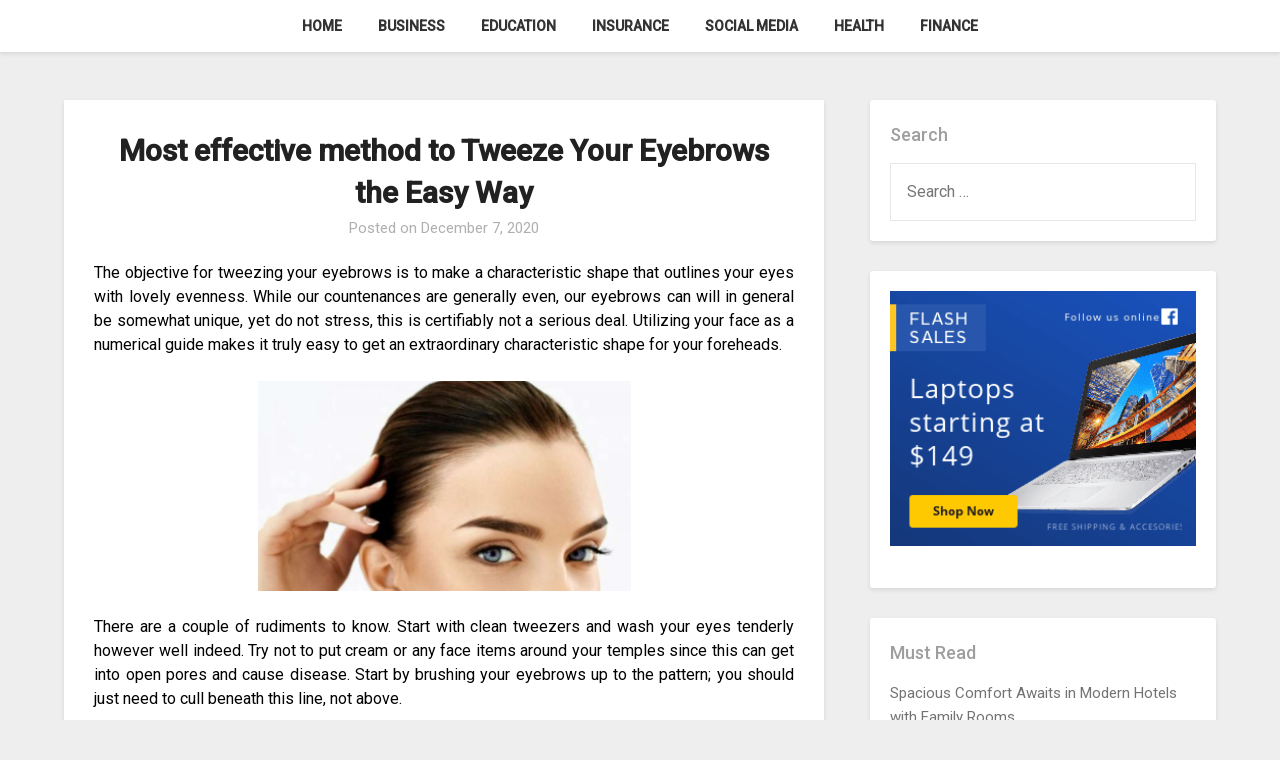

--- FILE ---
content_type: text/html; charset=UTF-8
request_url: https://www.packersauthenticofficialstore.com/most-effective-method-to-tweeze-your-eyebrows-the-easy-way.html
body_size: 48102
content:
<!doctype html>
<html lang="en-US">
<head>
	<meta charset="UTF-8">
	<meta name="viewport" content="width=device-width, initial-scale=1">
	<link rel="profile" href="https://gmpg.org/xfn/11">
	<meta name='robots' content='index, follow, max-image-preview:large, max-snippet:-1, max-video-preview:-1' />

	<!-- This site is optimized with the Yoast SEO plugin v26.7 - https://yoast.com/wordpress/plugins/seo/ -->
	<title>Most effective method to Tweeze Your Eyebrows the Easy Way - Packersauthenticofficialstore</title>
	<link rel="canonical" href="https://www.packersauthenticofficialstore.com/most-effective-method-to-tweeze-your-eyebrows-the-easy-way.html" />
	<meta property="og:locale" content="en_US" />
	<meta property="og:type" content="article" />
	<meta property="og:title" content="Most effective method to Tweeze Your Eyebrows the Easy Way - Packersauthenticofficialstore" />
	<meta property="og:description" content="The objective for tweezing your eyebrows is to make a characteristic shape that outlines your eyes with lovely evenness. While our countenances are generally even, our eyebrows can will in general be somewhat unique, yet do not stress, this is certifiably not a serious deal. Utilizing your face as a numerical guide makes it truly..." />
	<meta property="og:url" content="https://www.packersauthenticofficialstore.com/most-effective-method-to-tweeze-your-eyebrows-the-easy-way.html" />
	<meta property="og:site_name" content="Packersauthenticofficialstore" />
	<meta property="article:published_time" content="2020-12-07T10:13:37+00:00" />
	<meta property="article:modified_time" content="2020-12-14T10:49:51+00:00" />
	<meta property="og:image" content="https://www.packersauthenticofficialstore.com/wp-content/uploads/2020/12/928509-fotojet-38-1024x576.jpg" />
	<meta name="author" content="Michael" />
	<meta name="twitter:card" content="summary_large_image" />
	<meta name="twitter:label1" content="Written by" />
	<meta name="twitter:data1" content="Michael" />
	<meta name="twitter:label2" content="Est. reading time" />
	<meta name="twitter:data2" content="2 minutes" />
	<script type="application/ld+json" class="yoast-schema-graph">{"@context":"https://schema.org","@graph":[{"@type":"Article","@id":"https://www.packersauthenticofficialstore.com/most-effective-method-to-tweeze-your-eyebrows-the-easy-way.html#article","isPartOf":{"@id":"https://www.packersauthenticofficialstore.com/most-effective-method-to-tweeze-your-eyebrows-the-easy-way.html"},"author":{"name":"Michael","@id":"https://www.packersauthenticofficialstore.com/#/schema/person/5f8382bc12250e6c58bce48dad7f76de"},"headline":"Most effective method to Tweeze Your Eyebrows the Easy Way","datePublished":"2020-12-07T10:13:37+00:00","dateModified":"2020-12-14T10:49:51+00:00","mainEntityOfPage":{"@id":"https://www.packersauthenticofficialstore.com/most-effective-method-to-tweeze-your-eyebrows-the-easy-way.html"},"wordCount":506,"publisher":{"@id":"https://www.packersauthenticofficialstore.com/#organization"},"image":{"@id":"https://www.packersauthenticofficialstore.com/most-effective-method-to-tweeze-your-eyebrows-the-easy-way.html#primaryimage"},"thumbnailUrl":"https://www.packersauthenticofficialstore.com/wp-content/uploads/2020/12/928509-fotojet-38-1024x576.jpg","articleSection":["Beauty"],"inLanguage":"en-US"},{"@type":"WebPage","@id":"https://www.packersauthenticofficialstore.com/most-effective-method-to-tweeze-your-eyebrows-the-easy-way.html","url":"https://www.packersauthenticofficialstore.com/most-effective-method-to-tweeze-your-eyebrows-the-easy-way.html","name":"Most effective method to Tweeze Your Eyebrows the Easy Way - Packersauthenticofficialstore","isPartOf":{"@id":"https://www.packersauthenticofficialstore.com/#website"},"primaryImageOfPage":{"@id":"https://www.packersauthenticofficialstore.com/most-effective-method-to-tweeze-your-eyebrows-the-easy-way.html#primaryimage"},"image":{"@id":"https://www.packersauthenticofficialstore.com/most-effective-method-to-tweeze-your-eyebrows-the-easy-way.html#primaryimage"},"thumbnailUrl":"https://www.packersauthenticofficialstore.com/wp-content/uploads/2020/12/928509-fotojet-38-1024x576.jpg","datePublished":"2020-12-07T10:13:37+00:00","dateModified":"2020-12-14T10:49:51+00:00","breadcrumb":{"@id":"https://www.packersauthenticofficialstore.com/most-effective-method-to-tweeze-your-eyebrows-the-easy-way.html#breadcrumb"},"inLanguage":"en-US","potentialAction":[{"@type":"ReadAction","target":["https://www.packersauthenticofficialstore.com/most-effective-method-to-tweeze-your-eyebrows-the-easy-way.html"]}]},{"@type":"ImageObject","inLanguage":"en-US","@id":"https://www.packersauthenticofficialstore.com/most-effective-method-to-tweeze-your-eyebrows-the-easy-way.html#primaryimage","url":"https://www.packersauthenticofficialstore.com/wp-content/uploads/2020/12/928509-fotojet-38.jpg","contentUrl":"https://www.packersauthenticofficialstore.com/wp-content/uploads/2020/12/928509-fotojet-38.jpg","width":1280,"height":720,"caption":"Permanent Eyebrows"},{"@type":"BreadcrumbList","@id":"https://www.packersauthenticofficialstore.com/most-effective-method-to-tweeze-your-eyebrows-the-easy-way.html#breadcrumb","itemListElement":[{"@type":"ListItem","position":1,"name":"Home","item":"https://www.packersauthenticofficialstore.com/"},{"@type":"ListItem","position":2,"name":"Most effective method to Tweeze Your Eyebrows the Easy Way"}]},{"@type":"WebSite","@id":"https://www.packersauthenticofficialstore.com/#website","url":"https://www.packersauthenticofficialstore.com/","name":"Packersauthenticofficialstore","description":"","publisher":{"@id":"https://www.packersauthenticofficialstore.com/#organization"},"potentialAction":[{"@type":"SearchAction","target":{"@type":"EntryPoint","urlTemplate":"https://www.packersauthenticofficialstore.com/?s={search_term_string}"},"query-input":{"@type":"PropertyValueSpecification","valueRequired":true,"valueName":"search_term_string"}}],"inLanguage":"en-US"},{"@type":"Organization","@id":"https://www.packersauthenticofficialstore.com/#organization","name":"Packersauthenticofficialstore","url":"https://www.packersauthenticofficialstore.com/","logo":{"@type":"ImageObject","inLanguage":"en-US","@id":"https://www.packersauthenticofficialstore.com/#/schema/logo/image/","url":"https://www.packersauthenticofficialstore.com/wp-content/uploads/2025/08/image-Photoroom-2025-08-08T124510.651.png","contentUrl":"https://www.packersauthenticofficialstore.com/wp-content/uploads/2025/08/image-Photoroom-2025-08-08T124510.651.png","width":372,"height":170,"caption":"Packersauthenticofficialstore"},"image":{"@id":"https://www.packersauthenticofficialstore.com/#/schema/logo/image/"}},{"@type":"Person","@id":"https://www.packersauthenticofficialstore.com/#/schema/person/5f8382bc12250e6c58bce48dad7f76de","name":"Michael","image":{"@type":"ImageObject","inLanguage":"en-US","@id":"https://www.packersauthenticofficialstore.com/#/schema/person/image/","url":"https://secure.gravatar.com/avatar/c9d2c1468f1d66e74663028912a1c98fc08a11d8d7c07fbd047813f270527d08?s=96&d=mm&r=g","contentUrl":"https://secure.gravatar.com/avatar/c9d2c1468f1d66e74663028912a1c98fc08a11d8d7c07fbd047813f270527d08?s=96&d=mm&r=g","caption":"Michael"},"url":"https://www.packersauthenticofficialstore.com/author/admin"}]}</script>
	<!-- / Yoast SEO plugin. -->


<link rel='dns-prefetch' href='//fonts.googleapis.com' />
<link rel="alternate" type="application/rss+xml" title="Packersauthenticofficialstore &raquo; Feed" href="https://www.packersauthenticofficialstore.com/feed" />
<link rel="alternate" type="application/rss+xml" title="Packersauthenticofficialstore &raquo; Comments Feed" href="https://www.packersauthenticofficialstore.com/comments/feed" />
<link rel="alternate" title="oEmbed (JSON)" type="application/json+oembed" href="https://www.packersauthenticofficialstore.com/wp-json/oembed/1.0/embed?url=https%3A%2F%2Fwww.packersauthenticofficialstore.com%2Fmost-effective-method-to-tweeze-your-eyebrows-the-easy-way.html" />
<link rel="alternate" title="oEmbed (XML)" type="text/xml+oembed" href="https://www.packersauthenticofficialstore.com/wp-json/oembed/1.0/embed?url=https%3A%2F%2Fwww.packersauthenticofficialstore.com%2Fmost-effective-method-to-tweeze-your-eyebrows-the-easy-way.html&#038;format=xml" />
<style id='wp-img-auto-sizes-contain-inline-css' type='text/css'>
img:is([sizes=auto i],[sizes^="auto," i]){contain-intrinsic-size:3000px 1500px}
/*# sourceURL=wp-img-auto-sizes-contain-inline-css */
</style>
<style id='wp-emoji-styles-inline-css' type='text/css'>

	img.wp-smiley, img.emoji {
		display: inline !important;
		border: none !important;
		box-shadow: none !important;
		height: 1em !important;
		width: 1em !important;
		margin: 0 0.07em !important;
		vertical-align: -0.1em !important;
		background: none !important;
		padding: 0 !important;
	}
/*# sourceURL=wp-emoji-styles-inline-css */
</style>
<style id='wp-block-library-inline-css' type='text/css'>
:root{--wp-block-synced-color:#7a00df;--wp-block-synced-color--rgb:122,0,223;--wp-bound-block-color:var(--wp-block-synced-color);--wp-editor-canvas-background:#ddd;--wp-admin-theme-color:#007cba;--wp-admin-theme-color--rgb:0,124,186;--wp-admin-theme-color-darker-10:#006ba1;--wp-admin-theme-color-darker-10--rgb:0,107,160.5;--wp-admin-theme-color-darker-20:#005a87;--wp-admin-theme-color-darker-20--rgb:0,90,135;--wp-admin-border-width-focus:2px}@media (min-resolution:192dpi){:root{--wp-admin-border-width-focus:1.5px}}.wp-element-button{cursor:pointer}:root .has-very-light-gray-background-color{background-color:#eee}:root .has-very-dark-gray-background-color{background-color:#313131}:root .has-very-light-gray-color{color:#eee}:root .has-very-dark-gray-color{color:#313131}:root .has-vivid-green-cyan-to-vivid-cyan-blue-gradient-background{background:linear-gradient(135deg,#00d084,#0693e3)}:root .has-purple-crush-gradient-background{background:linear-gradient(135deg,#34e2e4,#4721fb 50%,#ab1dfe)}:root .has-hazy-dawn-gradient-background{background:linear-gradient(135deg,#faaca8,#dad0ec)}:root .has-subdued-olive-gradient-background{background:linear-gradient(135deg,#fafae1,#67a671)}:root .has-atomic-cream-gradient-background{background:linear-gradient(135deg,#fdd79a,#004a59)}:root .has-nightshade-gradient-background{background:linear-gradient(135deg,#330968,#31cdcf)}:root .has-midnight-gradient-background{background:linear-gradient(135deg,#020381,#2874fc)}:root{--wp--preset--font-size--normal:16px;--wp--preset--font-size--huge:42px}.has-regular-font-size{font-size:1em}.has-larger-font-size{font-size:2.625em}.has-normal-font-size{font-size:var(--wp--preset--font-size--normal)}.has-huge-font-size{font-size:var(--wp--preset--font-size--huge)}.has-text-align-center{text-align:center}.has-text-align-left{text-align:left}.has-text-align-right{text-align:right}.has-fit-text{white-space:nowrap!important}#end-resizable-editor-section{display:none}.aligncenter{clear:both}.items-justified-left{justify-content:flex-start}.items-justified-center{justify-content:center}.items-justified-right{justify-content:flex-end}.items-justified-space-between{justify-content:space-between}.screen-reader-text{border:0;clip-path:inset(50%);height:1px;margin:-1px;overflow:hidden;padding:0;position:absolute;width:1px;word-wrap:normal!important}.screen-reader-text:focus{background-color:#ddd;clip-path:none;color:#444;display:block;font-size:1em;height:auto;left:5px;line-height:normal;padding:15px 23px 14px;text-decoration:none;top:5px;width:auto;z-index:100000}html :where(.has-border-color){border-style:solid}html :where([style*=border-top-color]){border-top-style:solid}html :where([style*=border-right-color]){border-right-style:solid}html :where([style*=border-bottom-color]){border-bottom-style:solid}html :where([style*=border-left-color]){border-left-style:solid}html :where([style*=border-width]){border-style:solid}html :where([style*=border-top-width]){border-top-style:solid}html :where([style*=border-right-width]){border-right-style:solid}html :where([style*=border-bottom-width]){border-bottom-style:solid}html :where([style*=border-left-width]){border-left-style:solid}html :where(img[class*=wp-image-]){height:auto;max-width:100%}:where(figure){margin:0 0 1em}html :where(.is-position-sticky){--wp-admin--admin-bar--position-offset:var(--wp-admin--admin-bar--height,0px)}@media screen and (max-width:600px){html :where(.is-position-sticky){--wp-admin--admin-bar--position-offset:0px}}

/*# sourceURL=wp-block-library-inline-css */
</style><style id='global-styles-inline-css' type='text/css'>
:root{--wp--preset--aspect-ratio--square: 1;--wp--preset--aspect-ratio--4-3: 4/3;--wp--preset--aspect-ratio--3-4: 3/4;--wp--preset--aspect-ratio--3-2: 3/2;--wp--preset--aspect-ratio--2-3: 2/3;--wp--preset--aspect-ratio--16-9: 16/9;--wp--preset--aspect-ratio--9-16: 9/16;--wp--preset--color--black: #000000;--wp--preset--color--cyan-bluish-gray: #abb8c3;--wp--preset--color--white: #ffffff;--wp--preset--color--pale-pink: #f78da7;--wp--preset--color--vivid-red: #cf2e2e;--wp--preset--color--luminous-vivid-orange: #ff6900;--wp--preset--color--luminous-vivid-amber: #fcb900;--wp--preset--color--light-green-cyan: #7bdcb5;--wp--preset--color--vivid-green-cyan: #00d084;--wp--preset--color--pale-cyan-blue: #8ed1fc;--wp--preset--color--vivid-cyan-blue: #0693e3;--wp--preset--color--vivid-purple: #9b51e0;--wp--preset--gradient--vivid-cyan-blue-to-vivid-purple: linear-gradient(135deg,rgb(6,147,227) 0%,rgb(155,81,224) 100%);--wp--preset--gradient--light-green-cyan-to-vivid-green-cyan: linear-gradient(135deg,rgb(122,220,180) 0%,rgb(0,208,130) 100%);--wp--preset--gradient--luminous-vivid-amber-to-luminous-vivid-orange: linear-gradient(135deg,rgb(252,185,0) 0%,rgb(255,105,0) 100%);--wp--preset--gradient--luminous-vivid-orange-to-vivid-red: linear-gradient(135deg,rgb(255,105,0) 0%,rgb(207,46,46) 100%);--wp--preset--gradient--very-light-gray-to-cyan-bluish-gray: linear-gradient(135deg,rgb(238,238,238) 0%,rgb(169,184,195) 100%);--wp--preset--gradient--cool-to-warm-spectrum: linear-gradient(135deg,rgb(74,234,220) 0%,rgb(151,120,209) 20%,rgb(207,42,186) 40%,rgb(238,44,130) 60%,rgb(251,105,98) 80%,rgb(254,248,76) 100%);--wp--preset--gradient--blush-light-purple: linear-gradient(135deg,rgb(255,206,236) 0%,rgb(152,150,240) 100%);--wp--preset--gradient--blush-bordeaux: linear-gradient(135deg,rgb(254,205,165) 0%,rgb(254,45,45) 50%,rgb(107,0,62) 100%);--wp--preset--gradient--luminous-dusk: linear-gradient(135deg,rgb(255,203,112) 0%,rgb(199,81,192) 50%,rgb(65,88,208) 100%);--wp--preset--gradient--pale-ocean: linear-gradient(135deg,rgb(255,245,203) 0%,rgb(182,227,212) 50%,rgb(51,167,181) 100%);--wp--preset--gradient--electric-grass: linear-gradient(135deg,rgb(202,248,128) 0%,rgb(113,206,126) 100%);--wp--preset--gradient--midnight: linear-gradient(135deg,rgb(2,3,129) 0%,rgb(40,116,252) 100%);--wp--preset--font-size--small: 13px;--wp--preset--font-size--medium: 20px;--wp--preset--font-size--large: 36px;--wp--preset--font-size--x-large: 42px;--wp--preset--spacing--20: 0.44rem;--wp--preset--spacing--30: 0.67rem;--wp--preset--spacing--40: 1rem;--wp--preset--spacing--50: 1.5rem;--wp--preset--spacing--60: 2.25rem;--wp--preset--spacing--70: 3.38rem;--wp--preset--spacing--80: 5.06rem;--wp--preset--shadow--natural: 6px 6px 9px rgba(0, 0, 0, 0.2);--wp--preset--shadow--deep: 12px 12px 50px rgba(0, 0, 0, 0.4);--wp--preset--shadow--sharp: 6px 6px 0px rgba(0, 0, 0, 0.2);--wp--preset--shadow--outlined: 6px 6px 0px -3px rgb(255, 255, 255), 6px 6px rgb(0, 0, 0);--wp--preset--shadow--crisp: 6px 6px 0px rgb(0, 0, 0);}:where(.is-layout-flex){gap: 0.5em;}:where(.is-layout-grid){gap: 0.5em;}body .is-layout-flex{display: flex;}.is-layout-flex{flex-wrap: wrap;align-items: center;}.is-layout-flex > :is(*, div){margin: 0;}body .is-layout-grid{display: grid;}.is-layout-grid > :is(*, div){margin: 0;}:where(.wp-block-columns.is-layout-flex){gap: 2em;}:where(.wp-block-columns.is-layout-grid){gap: 2em;}:where(.wp-block-post-template.is-layout-flex){gap: 1.25em;}:where(.wp-block-post-template.is-layout-grid){gap: 1.25em;}.has-black-color{color: var(--wp--preset--color--black) !important;}.has-cyan-bluish-gray-color{color: var(--wp--preset--color--cyan-bluish-gray) !important;}.has-white-color{color: var(--wp--preset--color--white) !important;}.has-pale-pink-color{color: var(--wp--preset--color--pale-pink) !important;}.has-vivid-red-color{color: var(--wp--preset--color--vivid-red) !important;}.has-luminous-vivid-orange-color{color: var(--wp--preset--color--luminous-vivid-orange) !important;}.has-luminous-vivid-amber-color{color: var(--wp--preset--color--luminous-vivid-amber) !important;}.has-light-green-cyan-color{color: var(--wp--preset--color--light-green-cyan) !important;}.has-vivid-green-cyan-color{color: var(--wp--preset--color--vivid-green-cyan) !important;}.has-pale-cyan-blue-color{color: var(--wp--preset--color--pale-cyan-blue) !important;}.has-vivid-cyan-blue-color{color: var(--wp--preset--color--vivid-cyan-blue) !important;}.has-vivid-purple-color{color: var(--wp--preset--color--vivid-purple) !important;}.has-black-background-color{background-color: var(--wp--preset--color--black) !important;}.has-cyan-bluish-gray-background-color{background-color: var(--wp--preset--color--cyan-bluish-gray) !important;}.has-white-background-color{background-color: var(--wp--preset--color--white) !important;}.has-pale-pink-background-color{background-color: var(--wp--preset--color--pale-pink) !important;}.has-vivid-red-background-color{background-color: var(--wp--preset--color--vivid-red) !important;}.has-luminous-vivid-orange-background-color{background-color: var(--wp--preset--color--luminous-vivid-orange) !important;}.has-luminous-vivid-amber-background-color{background-color: var(--wp--preset--color--luminous-vivid-amber) !important;}.has-light-green-cyan-background-color{background-color: var(--wp--preset--color--light-green-cyan) !important;}.has-vivid-green-cyan-background-color{background-color: var(--wp--preset--color--vivid-green-cyan) !important;}.has-pale-cyan-blue-background-color{background-color: var(--wp--preset--color--pale-cyan-blue) !important;}.has-vivid-cyan-blue-background-color{background-color: var(--wp--preset--color--vivid-cyan-blue) !important;}.has-vivid-purple-background-color{background-color: var(--wp--preset--color--vivid-purple) !important;}.has-black-border-color{border-color: var(--wp--preset--color--black) !important;}.has-cyan-bluish-gray-border-color{border-color: var(--wp--preset--color--cyan-bluish-gray) !important;}.has-white-border-color{border-color: var(--wp--preset--color--white) !important;}.has-pale-pink-border-color{border-color: var(--wp--preset--color--pale-pink) !important;}.has-vivid-red-border-color{border-color: var(--wp--preset--color--vivid-red) !important;}.has-luminous-vivid-orange-border-color{border-color: var(--wp--preset--color--luminous-vivid-orange) !important;}.has-luminous-vivid-amber-border-color{border-color: var(--wp--preset--color--luminous-vivid-amber) !important;}.has-light-green-cyan-border-color{border-color: var(--wp--preset--color--light-green-cyan) !important;}.has-vivid-green-cyan-border-color{border-color: var(--wp--preset--color--vivid-green-cyan) !important;}.has-pale-cyan-blue-border-color{border-color: var(--wp--preset--color--pale-cyan-blue) !important;}.has-vivid-cyan-blue-border-color{border-color: var(--wp--preset--color--vivid-cyan-blue) !important;}.has-vivid-purple-border-color{border-color: var(--wp--preset--color--vivid-purple) !important;}.has-vivid-cyan-blue-to-vivid-purple-gradient-background{background: var(--wp--preset--gradient--vivid-cyan-blue-to-vivid-purple) !important;}.has-light-green-cyan-to-vivid-green-cyan-gradient-background{background: var(--wp--preset--gradient--light-green-cyan-to-vivid-green-cyan) !important;}.has-luminous-vivid-amber-to-luminous-vivid-orange-gradient-background{background: var(--wp--preset--gradient--luminous-vivid-amber-to-luminous-vivid-orange) !important;}.has-luminous-vivid-orange-to-vivid-red-gradient-background{background: var(--wp--preset--gradient--luminous-vivid-orange-to-vivid-red) !important;}.has-very-light-gray-to-cyan-bluish-gray-gradient-background{background: var(--wp--preset--gradient--very-light-gray-to-cyan-bluish-gray) !important;}.has-cool-to-warm-spectrum-gradient-background{background: var(--wp--preset--gradient--cool-to-warm-spectrum) !important;}.has-blush-light-purple-gradient-background{background: var(--wp--preset--gradient--blush-light-purple) !important;}.has-blush-bordeaux-gradient-background{background: var(--wp--preset--gradient--blush-bordeaux) !important;}.has-luminous-dusk-gradient-background{background: var(--wp--preset--gradient--luminous-dusk) !important;}.has-pale-ocean-gradient-background{background: var(--wp--preset--gradient--pale-ocean) !important;}.has-electric-grass-gradient-background{background: var(--wp--preset--gradient--electric-grass) !important;}.has-midnight-gradient-background{background: var(--wp--preset--gradient--midnight) !important;}.has-small-font-size{font-size: var(--wp--preset--font-size--small) !important;}.has-medium-font-size{font-size: var(--wp--preset--font-size--medium) !important;}.has-large-font-size{font-size: var(--wp--preset--font-size--large) !important;}.has-x-large-font-size{font-size: var(--wp--preset--font-size--x-large) !important;}
/*# sourceURL=global-styles-inline-css */
</style>

<style id='classic-theme-styles-inline-css' type='text/css'>
/*! This file is auto-generated */
.wp-block-button__link{color:#fff;background-color:#32373c;border-radius:9999px;box-shadow:none;text-decoration:none;padding:calc(.667em + 2px) calc(1.333em + 2px);font-size:1.125em}.wp-block-file__button{background:#32373c;color:#fff;text-decoration:none}
/*# sourceURL=/wp-includes/css/classic-themes.min.css */
</style>
<link rel='stylesheet' id='parente2-style-css' href='https://www.packersauthenticofficialstore.com/wp-content/themes/businessly/style.css?ver=6.9' type='text/css' media='all' />
<link rel='stylesheet' id='childe2-style-css' href='https://www.packersauthenticofficialstore.com/wp-content/themes/Businesslychild/style.css?ver=6.9' type='text/css' media='all' />
<link rel='stylesheet' id='font-awesome-css' href='https://www.packersauthenticofficialstore.com/wp-content/themes/businessly/css/font-awesome.min.css?ver=6.9' type='text/css' media='all' />
<link rel='stylesheet' id='businessly-style-css' href='https://www.packersauthenticofficialstore.com/wp-content/themes/Businesslychild/style.css?ver=6.9' type='text/css' media='all' />
<link rel='stylesheet' id='businessly-google-fonts-css' href='//fonts.googleapis.com/css?family=Roboto%3A300%2C400%2C500&#038;ver=6.9' type='text/css' media='all' />
<script type="text/javascript" src="https://www.packersauthenticofficialstore.com/wp-includes/js/jquery/jquery.min.js?ver=3.7.1" id="jquery-core-js"></script>
<script type="text/javascript" src="https://www.packersauthenticofficialstore.com/wp-includes/js/jquery/jquery-migrate.min.js?ver=3.4.1" id="jquery-migrate-js"></script>
<link rel="https://api.w.org/" href="https://www.packersauthenticofficialstore.com/wp-json/" /><link rel="alternate" title="JSON" type="application/json" href="https://www.packersauthenticofficialstore.com/wp-json/wp/v2/posts/1897" /><link rel="EditURI" type="application/rsd+xml" title="RSD" href="https://www.packersauthenticofficialstore.com/xmlrpc.php?rsd" />
<meta name="generator" content="WordPress 6.9" />
<link rel='shortlink' href='https://www.packersauthenticofficialstore.com/?p=1897' />

		<style type="text/css">
		body, .site, .swidgets-wrap h3, .post-data-text { background: ; }
		.site-title a, .site-description { color: ; }
		.sheader { background-color:  !important; }
		.main-navigation ul li a, .main-navigation ul li .sub-arrow, .super-menu .toggle-mobile-menu,.toggle-mobile-menu:before, .mobile-menu-active .smenu-hide { color: ; }
		#smobile-menu.show .main-navigation ul ul.children.active, #smobile-menu.show .main-navigation ul ul.sub-menu.active, #smobile-menu.show .main-navigation ul li, .smenu-hide.toggle-mobile-menu.menu-toggle, #smobile-menu.show .main-navigation ul li, .primary-menu ul li ul.children li, .primary-menu ul li ul.sub-menu li, .primary-menu .pmenu, .super-menu { border-color: ; border-bottom-color: ; }
		#secondary .widget h3, #secondary .widget h3 a, #secondary .widget h4, #secondary .widget h1, #secondary .widget h2, #secondary .widget h5, #secondary .widget h6, #secondary .widget h4 a { color: ; }
		#secondary .widget a, #secondary a, #secondary .widget li a , #secondary span.sub-arrow{ color: ; }
		#secondary, #secondary .widget, #secondary .widget p, #secondary .widget li, .widget time.rpwe-time.published { color: ; }
		#secondary .swidgets-wrap, #secondary .widget ul li, .featured-sidebar .search-field { border-color: ; }
		.site-info, .footer-column-three input.search-submit, .footer-column-three p, .footer-column-three li, .footer-column-three td, .footer-column-three th, .footer-column-three caption { color: ; }
		.footer-column-three h3, .footer-column-three h4, .footer-column-three h5, .footer-column-three h6, .footer-column-three h1, .footer-column-three h2, .footer-column-three h4, .footer-column-three h3 a { color: ; }
		.footer-column-three a, .footer-column-three li a, .footer-column-three .widget a, .footer-column-three .sub-arrow { color: ; }
		.footer-column-three h3:after { background: ; }
		.site-info, .widget ul li, .footer-column-three input.search-field, .footer-column-three input.search-submit { border-color: ; }
		.site-footer { background-color: ; }
		.content-wrapper h2.entry-title a, .content-wrapper h2.entry-title a:hover, .content-wrapper h2.entry-title a:active, .content-wrapper h2.entry-title a:focus, .archive .page-header h1, .blogposts-list h2 a, .blogposts-list h2 a:hover, .blogposts-list h2 a:active, .search-results h1.page-title { color: ; }
		.blogposts-list .post-data-text, .blogposts-list .post-data-text a, .content-wrapper .post-data-text *{ color: ; }
		.blogposts-list p { color: ; }
		.page-numbers li a, .blogposts-list .blogpost-button { background: ; }
		.page-numbers li a, .blogposts-list .blogpost-button, span.page-numbers.dots, .page-numbers.current, .page-numbers li a:hover { color: ; }
		.archive .page-header h1, .search-results h1.page-title, .blogposts-list.fbox, span.page-numbers.dots, .page-numbers li a, .page-numbers.current { border-color: ; }
		.blogposts-list .post-data-divider { background: ; }
		.page .comments-area .comment-author, .page .comments-area .comment-author a, .page .comments-area .comments-title, .page .content-area h1, .page .content-area h2, .page .content-area h3, .page .content-area h4, .page .content-area h5, .page .content-area h6, .page .content-area th, .single  .comments-area .comment-author, .single .comments-area .comment-author a, .single .comments-area .comments-title, .single .content-area h1, .single .content-area h2, .single .content-area h3, .single .content-area h4, .single .content-area h5, .single .content-area h6, .single .content-area th, .search-no-results h1, .error404 h1 { color: ; }
		.single .post-data-text, .page .post-data-text, .page .post-data-text a, .single .post-data-text a, .comments-area .comment-meta .comment-metadata a, .single .post-data-text * { color: ; }
		.page .content-area p, .page article, .page .content-area table, .page .content-area dd, .page .content-area dt, .page .content-area address, .page .content-area .entry-content, .page .content-area li, .page .content-area ol, .single .content-area p, .single article, .single .content-area table, .single .content-area dd, .single .content-area dt, .single .content-area address, .single .entry-content, .single .content-area li, .single .content-area ol, .search-no-results .page-content p { color: ; }
		.single .entry-content a, .page .entry-content a, .comment-content a, .comments-area .reply a, .logged-in-as a, .comments-area .comment-respond a { color: ; }
		.comments-area p.form-submit input { background: ; }
		.error404 .page-content p, .error404 input.search-submit, .search-no-results input.search-submit { color: ; }
		.page .comments-area, .page article.fbox, .page article tr, .page .comments-area ol.comment-list ol.children li, .page .comments-area ol.comment-list .comment, .single .comments-area, .single article.fbox, .single article tr, .comments-area ol.comment-list ol.children li, .comments-area ol.comment-list .comment, .error404 main#main, .error404 .search-form label, .search-no-results .search-form label, .error404 input.search-submit, .search-no-results input.search-submit, .error404 main#main, .search-no-results section.fbox.no-results.not-found{ border-color: ; }
		.single .post-data-divider, .page .post-data-divider { background: ; }
		.single .comments-area p.form-submit input, .page .comments-area p.form-submit input { color: ; }
		.bottom-header-wrapper { padding-top: px; }
		.bottom-header-wrapper { padding-bottom: px; }
		.bottom-header-wrapper { background: ; }
		.bottom-header-wrapper *{ color: ; }
		.header-widget a, .header-widget li a, .header-widget i.fa { color: ; }
		.header-widget, .header-widget p, .header-widget li, .header-widget .textwidget { color: ; }
		.header-widget .widget-title, .header-widget h1, .header-widget h3, .header-widget h2, .header-widget h4, .header-widget h5, .header-widget h6{ color: ; }
		.header-widget.swidgets-wrap, .header-widget ul li, .header-widget .search-field { border-color: ; }
		.bottom-header-title, .bottom-header-paragraph{ color: ; }
		#secondary .widget-title-lines:after, #secondary .widget-title-lines:before { background: ; }
		.header-widgets-wrapper .swidgets-wrap{ background: ; }
		.top-nav-wrapper, .primary-menu .pmenu, .super-menu, #smobile-menu, .primary-menu ul li ul.children, .primary-menu ul li ul.sub-menu { background-color: ; }
		#secondary .widget{ background: ; }
		#secondary .swidget { border-color: ; }
		.archive article.fbox, .search-results article.fbox, .blog article.fbox { background: ; }
		.comments-area, .single article.fbox, .page article.fbox { background: ; }
		</style>
		<style type="text/css">


	.bottom-header-wrapper .logo-container .logofont {
		color: #blank;
	}
	.bottom-header-wrapper .logo-container .logofont {
		border-color:#blank;
	}
			a.logofont {
			position: absolute;
			clip: rect(1px, 1px, 1px, 1px);
			display:none;
		}
	
	https://www.packersauthenticofficialstore.com/wp-content/themes/businessly/img/bg-img.jpg"
			a.logofont{
			position: absolute;
			clip: rect(1px, 1px, 1px, 1px);
			display:none;
		}
		</style>
<link rel="icon" href="https://www.packersauthenticofficialstore.com/wp-content/uploads/2025/08/Customize-Packersauthenticofficialstore-08-08-2025_12_45_PM.png" sizes="32x32" />
<link rel="icon" href="https://www.packersauthenticofficialstore.com/wp-content/uploads/2025/08/Customize-Packersauthenticofficialstore-08-08-2025_12_45_PM.png" sizes="192x192" />
<link rel="apple-touch-icon" href="https://www.packersauthenticofficialstore.com/wp-content/uploads/2025/08/Customize-Packersauthenticofficialstore-08-08-2025_12_45_PM.png" />
<meta name="msapplication-TileImage" content="https://www.packersauthenticofficialstore.com/wp-content/uploads/2025/08/Customize-Packersauthenticofficialstore-08-08-2025_12_45_PM.png" />
		<style type="text/css" id="wp-custom-css">
			*:focus {
    outline: none !important;
}			</style>
		</head>

<body data-rsssl=1 class="wp-singular post-template-default single single-post postid-1897 single-format-standard wp-custom-logo wp-theme-businessly wp-child-theme-Businesslychild header-image">
	     <a class="skip-link screen-reader-text" href="#content">
Skip to content</a>

	<div id="page" class="site">

			


		<!--Nav start-->

		<header id="masthead" class="sheader site-header clearfix">
			<nav id="primary-site-navigation" class="primary-menu main-navigation clearfix">

				<a href="#" id="pull" class="smenu-hide toggle-mobile-menu menu-toggle" aria-controls="secondary-menu" aria-expanded="false">Menu</a>
				<div class="top-nav-wrapper">
					<div class="content-wrap">
						<div class="center-main-menu">
							<div class="menu-main-container"><ul id="primary-menu" class="pmenu"><li id="menu-item-7291" class="menu-item menu-item-type-taxonomy menu-item-object-category menu-item-7291"><a href="https://www.packersauthenticofficialstore.com/category/home">Home</a></li>
<li id="menu-item-23" class="menu-item menu-item-type-taxonomy menu-item-object-category menu-item-23"><a href="https://www.packersauthenticofficialstore.com/category/business">Business</a></li>
<li id="menu-item-24" class="menu-item menu-item-type-taxonomy menu-item-object-category menu-item-24"><a href="https://www.packersauthenticofficialstore.com/category/education">Education</a></li>
<li id="menu-item-49" class="menu-item menu-item-type-taxonomy menu-item-object-category menu-item-49"><a href="https://www.packersauthenticofficialstore.com/category/insurance">Insurance</a></li>
<li id="menu-item-50" class="menu-item menu-item-type-taxonomy menu-item-object-category menu-item-50"><a href="https://www.packersauthenticofficialstore.com/category/social-media">Social Media</a></li>
<li id="menu-item-7292" class="menu-item menu-item-type-taxonomy menu-item-object-category menu-item-7292"><a href="https://www.packersauthenticofficialstore.com/category/health">Health</a></li>
<li id="menu-item-7293" class="menu-item menu-item-type-taxonomy menu-item-object-category menu-item-7293"><a href="https://www.packersauthenticofficialstore.com/category/finance">Finance</a></li>
</ul></div>							</div>
						</div>
					</div>
				</nav>

				<div class="super-menu clearfix">
					<div class="super-menu-inner">
						<a href="#" id="pull" class="toggle-mobile-menu menu-toggle" aria-controls="secondary-menu" aria-expanded="false">

															<a href="https://www.packersauthenticofficialstore.com/" class="custom-logo-link" rel="home"><img width="372" height="170" src="https://www.packersauthenticofficialstore.com/wp-content/uploads/2025/08/image-Photoroom-2025-08-08T124510.651.png" class="custom-logo" alt="Packersauthenticofficialstore" decoding="async" fetchpriority="high" srcset="https://www.packersauthenticofficialstore.com/wp-content/uploads/2025/08/image-Photoroom-2025-08-08T124510.651.png 372w, https://www.packersauthenticofficialstore.com/wp-content/uploads/2025/08/image-Photoroom-2025-08-08T124510.651-300x137.png 300w" sizes="(max-width: 372px) 100vw, 372px" /></a>													</a>
					</div>
				</div>
				<div id="mobile-menu-overlay"></div>
			</header>
			<!--Nav end-->

			<div class="content-wrap">
					<!-- Upper widgets -->
					<div class="header-widgets-wrapper">
						
						
											</div>
					<!-- / Upper widgets -->


			</div>

			<div id="content" class="site-content clearfix">
				<div class="content-wrap">

	<div id="primary" class="featured-content content-area">
		<main id="main" class="site-main">

				<article id="post-1897" class="posts-entry fbox post-1897 post type-post status-publish format-standard hentry category-beauty">
	<header class="entry-header">
		<h1 class="entry-title">Most effective method to Tweeze Your Eyebrows the Easy Way</h1>		<div class="entry-meta">
			<div class="blog-data-wrapper">
				<div class="post-data-divider"></div>
				<div class="post-data-positioning">
					<div class="post-data-text">
						<span class="posted-on">Posted on <a href="https://www.packersauthenticofficialstore.com/most-effective-method-to-tweeze-your-eyebrows-the-easy-way.html" rel="bookmark"><time class="entry-date published" datetime="2020-12-07T10:13:37+00:00">December 7, 2020</time><time class="updated" datetime="2020-12-14T10:49:51+00:00">December 14, 2020</time></a></span><span class="byline"> </span>					</div>
				</div>
			</div>
		</div><!-- .entry-meta -->
			</header><!-- .entry-header -->

	<div class="entry-content">
		<p style="text-align: justify;">The objective for tweezing your eyebrows is to make a characteristic shape that outlines your eyes with lovely evenness. While our countenances are generally even, our eyebrows can will in general be somewhat unique, yet do not stress, this is certifiably not a serious deal. Utilizing your face as a numerical guide makes it truly easy to get an extraordinary characteristic shape for your foreheads.</p>
<p><img decoding="async" class="aligncenter  wp-image-1899" src="https://www.packersauthenticofficialstore.com/wp-content/uploads/2020/12/928509-fotojet-38-1024x576.jpg" alt="Permanent Eyebrows" width="373" height="210" srcset="https://www.packersauthenticofficialstore.com/wp-content/uploads/2020/12/928509-fotojet-38-1024x576.jpg 1024w, https://www.packersauthenticofficialstore.com/wp-content/uploads/2020/12/928509-fotojet-38-300x169.jpg 300w, https://www.packersauthenticofficialstore.com/wp-content/uploads/2020/12/928509-fotojet-38-768x432.jpg 768w, https://www.packersauthenticofficialstore.com/wp-content/uploads/2020/12/928509-fotojet-38-850x478.jpg 850w, https://www.packersauthenticofficialstore.com/wp-content/uploads/2020/12/928509-fotojet-38.jpg 1280w" sizes="(max-width: 373px) 100vw, 373px" /></p>
<p style="text-align: justify;">There are a couple of rudiments to know. Start with clean tweezers and wash your eyes tenderly however well indeed. Try not to put cream or any face items around your temples since this can get into open pores and cause disease. Start by brushing your eyebrows up to the pattern; you should just need to cull beneath this line, not above.</p>
<p style="text-align: justify;"><a href="http://dollyeyeboutique.com/"><strong>How long does microblading last</strong></a>? Start at the center of your temple and work outward culling just a single hair at a time. It is ideal to work to and fro between the two to keep them predictable and balanced. Attempt to get the hair as near the root as conceivable in light of the fact that it is thicker closer to the root and less inclined to break. You ought to consistently tweeze toward the path the hair fills in a quick smooth movement. Snatch any wanderer hairs between your foreheads to isolate them unmistakably in two. Do not over bravery!</p>
<p style="text-align: justify;">There are a few stunts to molding your eyebrows. The edge that is nearest to your nose should be in accordance with its comparing nostril; this is the place where the ideal forehead should start. It should end at a 45-degree point from the lower part of your nose to the external corner of your eye. The lower part of your temple should be a similar tallness as the highest point of your eyelid and the curve should commonly be in accordance with the outside of your iris. Not very troublesome, on the off chance that you follow the fundamental advances you will have incredible outcomes.</p>
<p style="text-align: justify;">Tweezing your eyebrows can be simple yet not generally easy. Anyway there are a couple of items and procedures to assist you with tweezing your eyebrows without any problem.</p>
<p style="text-align: justify;">These are the stunts of the stars and are only rules to follow. On the off chance that you have a feeling that your upper temple could utilize some shape, do not be hesitant to tweeze if necessary, simply do not try too hard. A truly simple approach to get the best shape is proceed to get your eyebrows waxed. You will just need to do this once and it is generally modest. When a shape is set up by an expert, the upkeep will be simple, as you should simply follow the rules that are as of now there. Something final to recollect is to make an effort not to tweeze to frequently; permit the hair to develop back a nit and your shape will be cleaner and simpler to accomplish.</p>
<p style="text-align: justify;"><strong> </strong></p>

			</div><!-- .entry-content -->
</article><!-- #post-1897 -->

		</main><!-- #main -->
	</div><!-- #primary -->


<aside id="secondary" class="featured-sidebar widget-area">
	<section id="search-2" class="fbox swidgets-wrap widget widget_search"><div class="sidebar-headline-wrapper"><div class="sidebarlines-wrapper"><div class="widget-title-lines"></div></div><h4 class="widget-title">Search</h4></div><form role="search" method="get" class="search-form" action="https://www.packersauthenticofficialstore.com/">
				<label>
					<span class="screen-reader-text">Search for:</span>
					<input type="search" class="search-field" placeholder="Search &hellip;" value="" name="s" />
				</label>
				<input type="submit" class="search-submit" value="Search" />
			</form></section><section id="text-2" class="fbox swidgets-wrap widget widget_text">			<div class="textwidget"><p><img loading="lazy" decoding="async" class=" wp-image-11 aligncenter" src="https://www.packersauthenticofficialstore.com/wp-content/uploads/2019/06/bcm.png" alt="" width="330" height="256" /></p>
</div>
		</section>
		<section id="recent-posts-2" class="fbox swidgets-wrap widget widget_recent_entries">
		<div class="sidebar-headline-wrapper"><div class="sidebarlines-wrapper"><div class="widget-title-lines"></div></div><h4 class="widget-title">Must Read</h4></div>
		<ul>
											<li>
					<a href="https://www.packersauthenticofficialstore.com/spacious-comfort-awaits-in-modern-hotels-with-family-rooms.html">Spacious Comfort Awaits in Modern Hotels with Family Rooms</a>
									</li>
											<li>
					<a href="https://www.packersauthenticofficialstore.com/perfect-home-just-a-call-away-with-expert-real-estate-guidance.html">Perfect Home, Just a Call Away with Expert Real Estate Guidance</a>
									</li>
											<li>
					<a href="https://www.packersauthenticofficialstore.com/structured-learning-for-stronger-machine-safety-practices.html">Structured Learning for Stronger Machine Safety Practices</a>
									</li>
											<li>
					<a href="https://www.packersauthenticofficialstore.com/trusted-real-estate-agent-with-exceptional-client-reviews.html">Trusted Real Estate Agent With Exceptional Client Reviews</a>
									</li>
											<li>
					<a href="https://www.packersauthenticofficialstore.com/7-common-timber-supply-issues-and-how-to-stay-ahead-of-them.html">7 Common Timber Supply Issues—And How to Stay Ahead of Them</a>
									</li>
					</ul>

		</section><section id="text-3" class="fbox swidgets-wrap widget widget_text">			<div class="textwidget"><p><img loading="lazy" decoding="async" class="size-full wp-image-12 aligncenter" src="https://www.packersauthenticofficialstore.com/wp-content/uploads/2019/06/web-and-mobile.gif" alt="" width="340" height="556" /></p>
</div>
		</section></aside><!-- #secondary -->
</div>
</div><!-- #content -->

<footer id="colophon" class="site-footer clearfix">

	<div class="content-wrap">
		
			
			
		</div>

		<div class="site-info">
			&copy;2026 Packersauthenticofficialstore							<!-- Delete below lines to remove copyright from footer -->
				
				<!-- Delete above lines to remove copyright from footer -->
		</div><!-- .site-info -->
	</div>



</footer><!-- #colophon --> 
</div><!-- #page -->

<div id="smobile-menu" class="mobile-only"></div>
<div id="mobile-menu-overlay"></div>

<script type="speculationrules">
{"prefetch":[{"source":"document","where":{"and":[{"href_matches":"/*"},{"not":{"href_matches":["/wp-*.php","/wp-admin/*","/wp-content/uploads/*","/wp-content/*","/wp-content/plugins/*","/wp-content/themes/Businesslychild/*","/wp-content/themes/businessly/*","/*\\?(.+)"]}},{"not":{"selector_matches":"a[rel~=\"nofollow\"]"}},{"not":{"selector_matches":".no-prefetch, .no-prefetch a"}}]},"eagerness":"conservative"}]}
</script>
<script type="text/javascript" src="https://www.packersauthenticofficialstore.com/wp-content/themes/businessly/js/accessibility.js?ver=20160720" id="businessly-accessibility-js"></script>
<script type="text/javascript" src="https://www.packersauthenticofficialstore.com/wp-content/themes/businessly/js/navigation.js?ver=20170823" id="businessly-navigation-js"></script>
<script type="text/javascript" src="https://www.packersauthenticofficialstore.com/wp-content/themes/businessly/js/skip-link-focus-fix.js?ver=20170823" id="businessly-skip-link-focus-fix-js"></script>
<script type="text/javascript" src="https://www.packersauthenticofficialstore.com/wp-content/themes/businessly/js/jquery.flexslider.js?ver=20150423" id="businessly-flexslider-js"></script>
<script type="text/javascript" src="https://www.packersauthenticofficialstore.com/wp-content/themes/businessly/js/script.js?ver=20160720" id="businessly-script-js"></script>
<script id="wp-emoji-settings" type="application/json">
{"baseUrl":"https://s.w.org/images/core/emoji/17.0.2/72x72/","ext":".png","svgUrl":"https://s.w.org/images/core/emoji/17.0.2/svg/","svgExt":".svg","source":{"concatemoji":"https://www.packersauthenticofficialstore.com/wp-includes/js/wp-emoji-release.min.js?ver=6.9"}}
</script>
<script type="module">
/* <![CDATA[ */
/*! This file is auto-generated */
const a=JSON.parse(document.getElementById("wp-emoji-settings").textContent),o=(window._wpemojiSettings=a,"wpEmojiSettingsSupports"),s=["flag","emoji"];function i(e){try{var t={supportTests:e,timestamp:(new Date).valueOf()};sessionStorage.setItem(o,JSON.stringify(t))}catch(e){}}function c(e,t,n){e.clearRect(0,0,e.canvas.width,e.canvas.height),e.fillText(t,0,0);t=new Uint32Array(e.getImageData(0,0,e.canvas.width,e.canvas.height).data);e.clearRect(0,0,e.canvas.width,e.canvas.height),e.fillText(n,0,0);const a=new Uint32Array(e.getImageData(0,0,e.canvas.width,e.canvas.height).data);return t.every((e,t)=>e===a[t])}function p(e,t){e.clearRect(0,0,e.canvas.width,e.canvas.height),e.fillText(t,0,0);var n=e.getImageData(16,16,1,1);for(let e=0;e<n.data.length;e++)if(0!==n.data[e])return!1;return!0}function u(e,t,n,a){switch(t){case"flag":return n(e,"\ud83c\udff3\ufe0f\u200d\u26a7\ufe0f","\ud83c\udff3\ufe0f\u200b\u26a7\ufe0f")?!1:!n(e,"\ud83c\udde8\ud83c\uddf6","\ud83c\udde8\u200b\ud83c\uddf6")&&!n(e,"\ud83c\udff4\udb40\udc67\udb40\udc62\udb40\udc65\udb40\udc6e\udb40\udc67\udb40\udc7f","\ud83c\udff4\u200b\udb40\udc67\u200b\udb40\udc62\u200b\udb40\udc65\u200b\udb40\udc6e\u200b\udb40\udc67\u200b\udb40\udc7f");case"emoji":return!a(e,"\ud83e\u1fac8")}return!1}function f(e,t,n,a){let r;const o=(r="undefined"!=typeof WorkerGlobalScope&&self instanceof WorkerGlobalScope?new OffscreenCanvas(300,150):document.createElement("canvas")).getContext("2d",{willReadFrequently:!0}),s=(o.textBaseline="top",o.font="600 32px Arial",{});return e.forEach(e=>{s[e]=t(o,e,n,a)}),s}function r(e){var t=document.createElement("script");t.src=e,t.defer=!0,document.head.appendChild(t)}a.supports={everything:!0,everythingExceptFlag:!0},new Promise(t=>{let n=function(){try{var e=JSON.parse(sessionStorage.getItem(o));if("object"==typeof e&&"number"==typeof e.timestamp&&(new Date).valueOf()<e.timestamp+604800&&"object"==typeof e.supportTests)return e.supportTests}catch(e){}return null}();if(!n){if("undefined"!=typeof Worker&&"undefined"!=typeof OffscreenCanvas&&"undefined"!=typeof URL&&URL.createObjectURL&&"undefined"!=typeof Blob)try{var e="postMessage("+f.toString()+"("+[JSON.stringify(s),u.toString(),c.toString(),p.toString()].join(",")+"));",a=new Blob([e],{type:"text/javascript"});const r=new Worker(URL.createObjectURL(a),{name:"wpTestEmojiSupports"});return void(r.onmessage=e=>{i(n=e.data),r.terminate(),t(n)})}catch(e){}i(n=f(s,u,c,p))}t(n)}).then(e=>{for(const n in e)a.supports[n]=e[n],a.supports.everything=a.supports.everything&&a.supports[n],"flag"!==n&&(a.supports.everythingExceptFlag=a.supports.everythingExceptFlag&&a.supports[n]);var t;a.supports.everythingExceptFlag=a.supports.everythingExceptFlag&&!a.supports.flag,a.supports.everything||((t=a.source||{}).concatemoji?r(t.concatemoji):t.wpemoji&&t.twemoji&&(r(t.twemoji),r(t.wpemoji)))});
//# sourceURL=https://www.packersauthenticofficialstore.com/wp-includes/js/wp-emoji-loader.min.js
/* ]]> */
</script>
</body>
</html>
